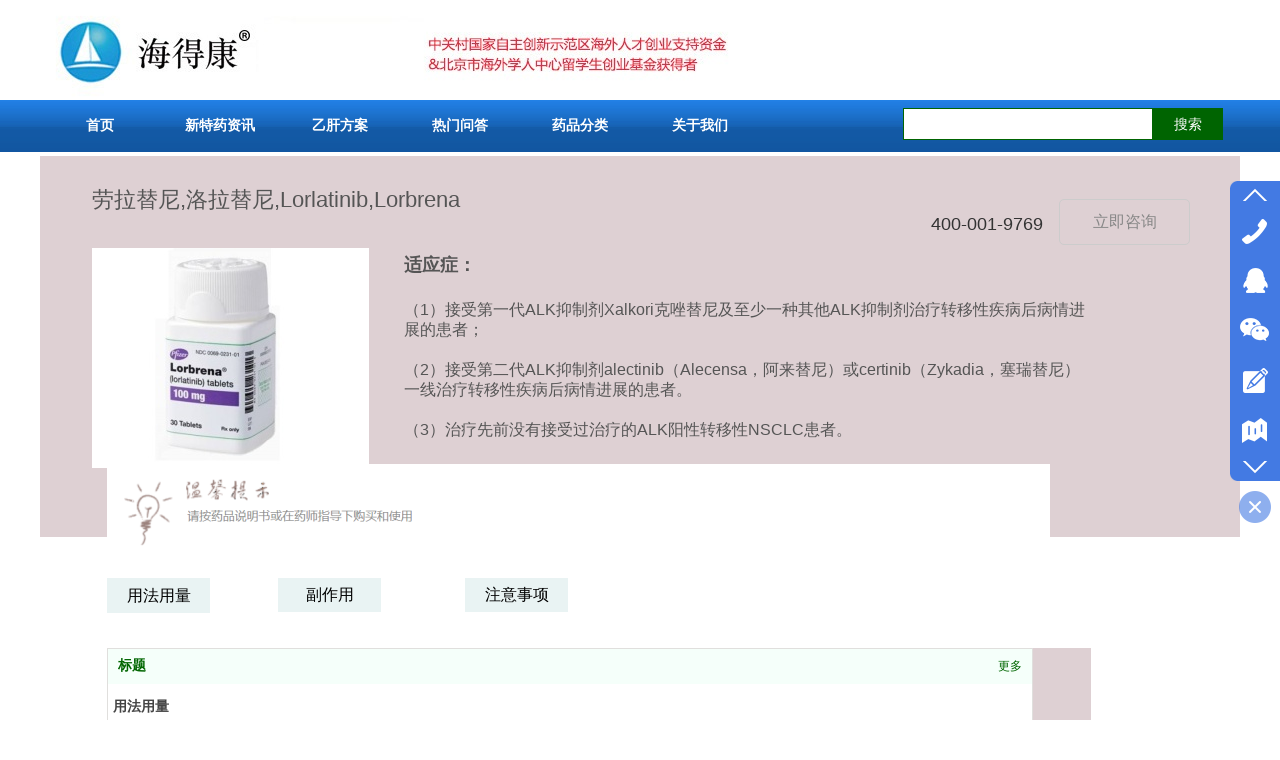

--- FILE ---
content_type: text/html;charset=gbk
request_url: https://www.headkonmed.com/headkonmed/bk_25424575.html
body_size: 57560
content:
<!DOCTYPE html PUBLIC "-//W3C//DTD XHTML 1.0 Transitional//EN" "http://www.w3.org/TR/xhtml1/DTD/xhtml1-transitional.dtd">
<html xmlns="http://www.w3.org/1999/xhtml">
<head>
    <meta http-equiv="x-ua-compatible" content="IE=edge" />
    <meta http-equiv="Content-Type" content="text/html; charset=gbk" />
    <meta name="renderer" content="webkit|ie-comp|ie-stand">
    <meta name="applicable-device" content="pc" />
        <title>劳拉替尼, Lorlatinib, Lorbrena，洛拉替尼说明书，适应症，用法用量，副作用，仿制药，医保报销条件，价格，孟加拉版</title>
    <meta name="keywords" content="劳拉替尼, Lorlatinib, Lorbrena,洛拉替尼,说明书,适应症,用法用量,副作用,仿制药,医保报销条件,价格,孟加拉版" />
    <meta name="description" content="劳拉替尼, Lorlatinib, Lorbrena，洛拉替尼说明书，适应症，用法用量，副作用，仿制药，医保报销条件，价格，孟加拉版" />
    <meta name="author" content="海得康海外新特药" />

    
            
                    <script type="text/javascript" src="https://s.dlssyht.cn/ueditor/ueditor.parse.js?0115"></script>
                        <script type="text/javascript" src="https://s.dlssyht.cn/plugins/public/js/cookies.js"></script>
            <script src="https://s.dlssyht.cn/plugins/public/js/jquery-1.7.1.min.js"></script>
            	<link rel="icon" href="//aimg8.dlszywz.com/user_icon/201609220654261090548.ico" mce_href="//aimg8.dlszywz.com/user_icon/201609220654261090548.ico" type="image/x-icon" />
	<link rel="shortcut icon" href="//aimg8.dlszywz.com/user_icon/201609220654261090548.ico" mce_href="//aimg8.dlszywz.com/user_icon/201609220654261090548.ico" type="image/x-icon" />

    <script>
var _hmt = _hmt || [];
(function() {
  var hm = document.createElement("script");
  hm.src = "https://hm.baidu.com/hm.js?aa7b5b5b18168414b5944ddd57f9af3b";
  var s = document.getElementsByTagName("script")[0]; 
  s.parentNode.insertBefore(hm, s);
})();
</script> 
<script type="text/javascript" src="https://s.dlssyht.cn/Language/Zh-cn/Language.js?0115"></script>            
    </head>
<body    data-chid="25424575" data-operate="0" data-bigclassid="0" data-type="76" data-hyid="0" id="webBody"  data-copyid="0" data-copyuserid="0">

<div class="wrapper wrapper-1200" id="wrapper">
    
<script type="text/javascript">
    var moduleConfig = {};
</script>
<script type="text/javascript" src="https://s.dlssyht.cn/Language/Zh-cn/Language.js?0115"></script>
<script type="text/javascript">
    var ev123_no_edit = '';
    var websiteUserId = '1090548';
    var user_name = 'headkonmed';
    var isTj = '1';
    var websiteUseCopyId = '656';
    var user_level = 3;
    var agent_id = 3982;
    var channel_type = 76;
    var channel_id = 25424575;
    var userSiteWidth = 1200;
    var is_action = false;
    var isParentWindow = false;
    var rowIds = "1019,745,318";
    var MJsData = {};
    var CURRENCY_SIGN = '￥';
    var tncode_div = null;
    var ALIYUN_OSS_DOMAIN = "https://s.dlssyht.cn/";
    var isTjModelSupportSearchBlankPage = "0";

    var GData = {
        SMAlbumIds   : "",
        SMAlbumSysIds: "",
        docSysIds    : "",
        tabAlertStrMs: "",
        allChId     : "25424575",
        wapDomain    : 'www.headkonmed.com',
        defaultLang    : 'chinese_simplified',
        end          : null,
        BAI_DU_MAP_AK : 'KfNSLxuGpyk9BBYHnSqZsYoKxn7MUGxX',
        customerService: null,
        customerServiceIsNew: 0,
        P_TOKEN_ID: '7'
    };
    var $pTranslateLanguageJson = [{"name":"简体中文","alias":"&#31616;&#20307;&#20013;&#25991;","value":"chinese_simplified"},{"name":"繁体中文","alias":"&#32321;&#20307;&#20013;&#25991;","value":"chinese_traditional"},{"name":"西班牙文","alias":"Espa&#241;a","value":"spanish"},{"name":"阿拉伯文","alias":"&#1593;&#1585;&#1576; .","value":"arabic"},{"name":"英文","alias":"English","value":"english"},{"name":"日文","alias":"&#26085;&#26412;","value":"japanese"},{"name":"法文","alias":"Fran&#231;ais","value":"french"},{"name":"俄文","alias":"&#1056;&#1086;&#1089;&#1089;&#1080;&#1103;","value":"russian"},{"name":"韩文","alias":"&#54620;&#44397;","value":"korean"},{"name":"德文","alias":"Deutschland","value":"deutsch"},{"name":"葡萄牙语","alias":"Portugal","value":"portuguese"},{"name":"波斯语","alias":"&#1662;&#1585;&#1587;&#1740;&#1575;","value":"persian"},{"name":"希腊语","alias":"&#917;&#955;&#955;&#940;&#948;&#945;","value":"greek"},{"name":"土耳其语","alias":"T&#252;rk&#231;e","value":"turkish"},{"name":"泰语","alias":"&#3616;&#3634;&#3625;&#3634;&#3652;&#3607;&#3618;","value":"thai"},{"name":"越南语","alias":"Vi&#7879;t Nam","value":"vietnamese"},{"name":"意大利语","alias":"Italia","value":"italian"},{"name":"马来语","alias":"Malay","value":"malay"},{"name":"荷兰语","alias":"Nederland","value":"dutch"},{"name":"瑞典语","alias":"Sverige","value":"swedish"},{"name":"孟加拉语","alias":"&#2476;&#2494;&#2434;&#2482;&#2494;","value":"bengali"},{"name":"乌尔都语","alias":"&#1575;&#1608;&#1585;&#1583;&#1608;","value":"urdu"},{"name":"斯瓦希里语","alias":"Kiswahili","value":"swahili"},{"name":"匈牙利语","alias":"Magyarorsz&#225;g","value":"hungarian"},{"name":"波兰语","alias":"Polska","value":"polish"},{"name":"罗马尼亚语","alias":"Rom&#226;nia","value":"romanian"},{"name":"挪威语","alias":"Norge","value":"norwegian"},{"name":"丹麦语","alias":"Danmark","value":"danish"},{"name":"芬兰语","alias":"Suomi","value":"finnish"},{"name":"捷克语","alias":"&#268;e&#353;tina","value":"czech"},{"name":"斯洛伐克语","alias":"Slovensko","value":"slovak"},{"name":"克罗地亚语","alias":"Hrvatska","value":"croatian"},{"name":"拉脱维亚语","alias":"Latvija","value":"latvian"},{"name":"爱沙尼亚语","alias":"Eesti","value":"estonian"},{"name":"斯洛文尼亚语","alias":"Slovenija","value":"slovene"},{"name":"立陶宛语","alias":"Lietuva","value":"lithuanian"},{"name":"格鲁吉亚语","alias":"&#4310;&#4317;&#4320;&#4308;&#4310;&#4312;&#4304;world. kgm","value":"georgian"},{"name":"阿尔巴尼亚语","alias":"Shqip&#235;ria","value":"albanian"},{"name":"阿姆哈拉语","alias":"&#4768;&#4638;&#4651;","value":"amharic"},{"name":"阿塞拜疆语","alias":"Azerbaijan","value":"azerbaijani"}];

    if(GData.BAI_DU_MAP_AK){
        sessionStorage.setItem('BAI_DU_MAP_AK', GData.BAI_DU_MAP_AK)
    }
    sessionStorage.setItem('WAP_WEB', 0);

    var is_auto_parts_user = '0';
</script>
                    <link rel="stylesheet" href="https://s.dlssyht.cn/js/ev_popup/skin/skin.min.css?0115" />
<script type="text/javascript" src="https://s.dlssyht.cn/js/ev_popup/ev_popup.min.js?0115"></script>
<script type="text/javascript">
  function createLogin(trespass,userid){
      $.popup({
        type : 5,
        cName : "evPopupOpacity",
        head  : {yes:0},
        shade : {yes : 1, bgColor : '#000', opacity : 0.6, animate : {type : 1 , target : 0.6}, close : false},
        area  : {w:790,h:500},
        con   : {
          src : '/dom/alert_login.php?username=headkonmed&trespass='+trespass+'&userid='+userid
        }
      });
  }
</script>
    <script type="text/javascript">
        var websiteHostPreg = /[\w][\w-]*\.(?:com\.cn|net\.cn|org\.cn|tj\.cn|sh\.cn|hn\.cn|com\.au|com\.pg|com\.tw|tw\.cn|com\.sg|com\.mo|co\.uk|co\.nz|co\.ke|fj\.cn|co\.th|co\.cn|jl\.cn|school\.nz|co\.jp|hk\.com|com\.hk|edu\.hk|cn\.com|gd\.cn|hk\.cn|bj\.cn|gx\.cn|bixiaokeji\.cn|com\.my|com|in|im|cm|ca|cn|cx|ch|cl|tw|kr|word|sg|it|itd|co|mo|net|org|gov|auto|poker|blue|green|studio|icu|cc|io|pl|plus|jp|de|biz|info|gold|today|chat|at|company|cool|fund|fans|team|beer|guru|social|run|ae|fit|luxe|video|black|yoga|art|hn|xyz|hk|us|mobi|wang|me|tax|so|top|law|win|vip|ltd|red|ru|nz|love|ac\.cn|gz\.cn|xn--55qw42g|xn--g2xx48c|xn--imr513n|xn--czru2d|xn--otu796d|xn--kput3i|xin|xn--1qqw23a|xn--3ds443g|xn--5tzm5g|city|shop|site|ai|tm|club|fun|online|cyou|space|cloud|world|sale|website|host|show|asia|center|link|gov\.cn|gs\.cn|keyun\.li|name|press|pro|work|tv|fr|kim|group|tech|store|capital|ren|vn|racing|ink|nl|pub|live|my|no|life|zone|one|games|bike|cafe|wiki|design|mba|es|fi|uk|ph|wtf|xn--zfr164b|xn--fiq228c5hs|xn--vhquv|xn--6qq986b3xl|xn--fiqs8s|xn--czr694b|xn--xhq521b|xn--ses554g|xn--hxt814e|xn--55qx5d|xn--io0a7i|xn--rhqv96g|xn--vuq861b|xn--3bst00m)(\/|$)/;
    </script>
    <script type="text/javascript" src="https://s.dlssyht.cn/js/VNew/public.js?0115"></script>
    <script type="text/javascript" src="https://s.dlssyht.cn/plugins/public/js/lightGallery/js/lightgallery-all.min.js?0115"></script>
    <link type="text/css" rel="stylesheet" href="https://s.dlssyht.cn/plugins/public/js/lightGallery/css/lightgallery.min.css?0115" />
    <link type="text/css" rel="stylesheet" href="https://s.dlssyht.cn/plugins/public/js/photoSphereViewer/index.min.css?0115" />

    <link type="text/css" rel="stylesheet" href="https://s.dlssyht.cn/plugins/public/js/imageViewer/viewer.min.css?0115" />
    <script async type="text/javascript" src="https://s.dlssyht.cn/plugins/public/js/imageViewer/viewer.min.js?0115"></script>
        <script type="text/javascript" src="https://s.dlssyht.cn/plugins/public/js/three/index.min.js?0115"></script>

    <script type="text/javascript" src="https://s.dlssyht.cn/plugins/public/js/photoSphereViewer/index.min.js?0115111"></script>
    <script type="text/javascript" src="https://s.dlssyht.cn/js/VNew/tj/jquery.scrollify.min.js?0115"></script>
        <script type="text/javascript" src="https://s.dlssyht.cn/js/VNew/tj/public_fun.js?0115"></script>
<link type="text/css" rel="stylesheet" href="https://s.dlssyht.cn/css/VNew/base.min.css?0115" />
<link type="text/css" rel="stylesheet" href="https://s.dlssyht.cn/css/VNew/animate.min.css?0115" />
<link type="text/css" rel="stylesheet" href="https://s.dlssyht.cn/css/VNew/icon_text/iconfont.min.css?0115" />
<link type="text/css" rel="stylesheet" href="https://s.dlssyht.cn/css/VNew/web_frame.css?0115" />
    <link type="text/css" rel="stylesheet" href="https://s.dlssyht.cn/css/VNew/inner_frame.min.css?0115" />
    <link type="text/css" rel="stylesheet" href="https://s.dlssyht.cn/templates/others40/css/skincolor.css?0115" />
<link type="text/css" rel="stylesheet" href="https://s.dlssyht.cn/templates/others40/css/webskin.css?0115" id="webSkinCss"/>
<link type="text/css" rel="stylesheet" href="https://s.dlssyht.cn/css/VNew/web_style/base_module_style.min.css?0115" />
            <link type="text/css" rel="stylesheet" href="/self_define/TJStyle.php?user_id=1090548&all_ch_id=25424575&channel_id=25424575&mids=&token_id=7&random=1768792509" />
        <script type="text/javascript" src="https://s.dlssyht.cn/plugins/public/js/base64.min.js"></script>
    <script type="text/javascript" src="https://s.dlssyht.cn/plugins/public/js/json2.js"></script>
        <script id="languages_jquery_validationEngine_js" type="text/javascript" charset="gb2312" src="https://s.dlssyht.cn/js/posabsolute-jQuery-Validation-Engine-2c29415/js/languages/jquery.validationEngine-zh_CN.js?0115"></script>
    
                        <script id="chplayer_min_js" type="text/javascript" charset="utf-8" src="https://s.dlssyht.cn/plugins/public/js/chplayer/chplayer.js?0115"></script>
    
    
    <div class="customModuleRow headPublicModuleRow customModuleRowAbsolute "  id="row_745"    data-animated="0" >
        
        
        <div class="customModuleRowInner">
            <div class="CModulePA" style="height:0px;">
                
            </div>
        </div>
    </div>

<link type="text/css" rel="stylesheet" id="sliding_verification_style_css" href="https://s.dlssyht.cn/plugins/public/js/slidingVerification/sliding_verification_style.css?0115" />
<script type="text/javascript" id="sliding_tn_code_js" src="https://s.dlssyht.cn/plugins/public/js/slidingVerification/sliding_tn_code.js?0115"></script>
<script type="text/javascript">
    
        function userUserLoginInfo() {
        return true;
    }
    </script>
<div class="fullSubNavBox" id="fullSubNavBox">
    
</div>
<div class="headFullXY" id="headFullXY">
    <div style="padding-top:1px; margin-bottom: -1px;"></div>
    
    
        <div class="absoluteModuleWrap" id="absolute_module_wrap" data-attr="l:80,h:0,c:0">
        <div class="absoluteModuleInner" id="absolute_module_inner">
            
                                    <div class="absolute-module logo" id="logo"     data-fixed="0" data-fixedx="-1" style="  left:0px;  top:0px;  width:1200px;  height:100px;  " >
            <div class="logo-inner">
                                <a  target="_blank"  href="#">
    <img src="//aimg8.dlszyht.net.cn/ev_user_module_content_tmp/2018_07_03/tmp1530584480_1090548_s.jpg" title="首页" alt="首页"/>
</a>
            </div>
        </div>
                        <div data-tishi="请填写关键词！" data-search-type="0" class="absolute-module search" id="search"      data-fixed="0" data-fixedx="-1" style="  left:861px;  top:106px;  "  >
        <div class="search-inner">
            <form  name="search_tag_form" action="/dom/search.php?username=headkonmed&navtype=doc" method="post" id="search_tag_form" class="search-form">
        <div class="keyWord">
                <input class="input" type="text" id="keyWord" name="keyWord" data-isdefaultsearch="0" data-defaultv="" value="">
            <input type="text" style="display:none"/>
        </div>

        <a class="keyBtn button" href="javascript:;">
            <b class="btxt">&#25628;&#32034;</b>
        </a>
    </form>
	</div>
</div>
        
        
                                    </div>
</div>
        
    
    <div class="header" id="header"  data-fixed="0" data-fixedx="-1"  >
    <div class="headerInner">
        <div class="headerBg"></div>
        <div class="headerConArea">
            <div class="headerCon" style="height:100px;" ></div>
        </div>
    </div>
    </div>
    

    

        <div class="nav-wrap" id="navWrap">
                <div class="webNav" id="web_nav"  data-l="p:4,l:0,t:0,w:1200,wt:0"  style="  left:auto; top:auto;  position:relative;  "  data-fixed="0" data-fixedx="-1"  data-numberflag="1" data-number="9"  data-sublayout="1">
<div class="navInner">
    <div class="nav nav_3" id="nav"  >
        <i class="NLeft"></i>
        <i class="NRight"></i>
        <div class="NMainBg"></div>
        <div class="NCenter">
          <dl class="NMain">
                        <dd  class="NItem NFirst"  data-subid="">
                <table class="NItemTable"><tr><td class="NItemL"></td><td class="NItemM">
                <a title="首页" href="/" ><span>首页</span></a>
                </td><td class="NItemR"></td></tr></table>            </dd>
        	<dd  class="NLine"></dd>
            
                        
                                  <dd class="NItem "  data-subid="">
              
                <table class="NItemTable"><tr>
                    <td class="NItemL"></td>
                    <td class="NItemM"><a href="/headkonmed/vip_doc/17036982_0_0_1.html" target="_blank"  title="新特药资讯">
                        <span>新特药资讯</span>
                    </a></td>
                    <td class="NItemR"></td>
                </tr></table>
                
            </dd>
            <dd class="NLine"></dd>            
                                  <dd class="NItem "  data-subid="">
              
                <table class="NItemTable"><tr>
                    <td class="NItemL"></td>
                    <td class="NItemM"><a href="/headkonmed/vip_doc/16402889_0_0_1.html" target="_blank"  title="乙肝方案">
                        <span>乙肝方案</span>
                    </a></td>
                    <td class="NItemR"></td>
                </tr></table>
                                <div class="NSub">
                    <div class="NSubT"></div>
                    <div class="NSubC">
                                                    <p><a target="_blank" href="/headkonmed/vip_doc/16402890_0_0_1.html" >
                                丙肝方案
                            </a></p>
                                            </div>
                    <div class="NSubB"></div>
                </div>
                
            </dd>
            <dd class="NLine"></dd>            
                                  <dd class="NItem "  data-subid="">
              
                <table class="NItemTable"><tr>
                    <td class="NItemL"></td>
                    <td class="NItemM"><a href="/headkonmed/bk_27864251.html"  title="热门问答">
                        <span>热门问答</span>
                    </a></td>
                    <td class="NItemR"></td>
                </tr></table>
                
            </dd>
            <dd class="NLine"></dd>            
                                  <dd class="NItem "  data-subid="">
              
                <table class="NItemTable"><tr>
                    <td class="NItemL"></td>
                    <td class="NItemM"><a href="/headkonmed/products/12963277_0_0_1.html" target="_blank"  title="药品分类">
                        <span>药品分类</span>
                    </a></td>
                    <td class="NItemR"></td>
                </tr></table>
                
            </dd>
            <dd class="NLine"></dd>            
                                  <dd class="NItem "  data-subid="">
              
                <table class="NItemTable"><tr>
                    <td class="NItemL"></td>
                    <td class="NItemM"><a href="/headkonmed/item_12963276_0.html"  title="关于我们">
                        <span>关于我们</span>
                    </a></td>
                    <td class="NItemR"></td>
                </tr></table>
                
            </dd>
                                    
                    </dl>
      </div>
    </div>
</div>
</div>
            </div>
    
    
        </div>

<div class="mainContainer q " id="main_container">


                
    <div class="addContainer q" id="add_container" data-attr="h:0">
        
                

                                                                    <div class="customModuleRow customModuleRowAbsolute "  id="row_1019"    data-animated="0" >
        
        
        <div class="customModuleRowInner">
            <div class="CModulePA" style="height:1536px;">
                    <div class="ev-module-edit ev-container ev-box-container"  id="evMo_LoywP5"     data-big="10" data-small="1" data-threetype="1" style="width:1200px; height:381px; left:0px; top:4px; z-index:1;">
        <div class="ev-module-edit-box "  id="Mo_LoywP5" >
            <div class="ev-container-wap">
                <div class="ev-container-bg"></div>
                    <div  id="evMo_fRFs95" class="ev-module-edit"     data-big="1" data-small="2" data-threetype="0" style="width:625px; height:56px; left:52px; top:30px; z-index:1;">
        <div class="ev-module-text ev-module-edit-box"  id="Mo_fRFs95">
           <h2 class="ev-text-title-2"><span style="font-size:22px;"><p><span style="font-size:22px;">劳拉替尼,洛拉替尼,Lorlatinib,Lorbrena</span></p><p><br></p></span></h2>
        </div>
    </div>    <div  id="evMo_hQrE7v" class="ev-module-edit"     data-big="1" data-small="8" data-threetype="0" style="width:685px; height:206px; left:364px; top:98px; z-index:2;">
        <div class="ev-module-text ev-module-edit-box"  id="Mo_hQrE7v">
           <p class="ev-text-article-4"><span style="font-family:微软雅黑;font-size:16px;"></span></p><p class="ev-text-article-4"><span style="font-family: 微软雅黑; font-size: 18px;"><strong>适应症：</strong></span></p><p class="ev-text-article-4"><span style="font-family: 微软雅黑; font-size: 18px;"><strong><br></strong></span></p><p class="ev-text-article-4"><span style="font-size:16px;"> （1）接受第一代ALK抑制剂Xalkori克唑替尼及至少一种其他ALK抑制剂治疗转移性疾病后病情进展的患者；</span></p><p class="ev-text-article-4"><span style="font-size:16px;"><br></span></p><p class="ev-text-article-4"><span style="font-size:16px;"> （2）接受第二代ALK抑制剂alectinib（Alecensa，阿来替尼）或certinib（Zykadia，塞瑞替尼）一线治疗转移性疾病后病情进展的患者。</span></p><p class="ev-text-article-4"><span style="font-size:16px;"><br></span></p><p class="ev-text-article-4"><span style="font-size:16px;"> （3）治疗先前没有接受过治疗的ALK阳性转移性NSCLC患者。</span></p><p class="ev-text-article-4"><br></p><h1 class="ev-text-title-1"><span style="font-size:16px;font-family:微软雅黑;line-height:1.5;"></span></h1>
        </div>
    </div>    <div  id="evMo_eARnEc" class="ev-module-edit"     data-big="2" data-small="1" data-threetype="0" style="width:277px; height:220px; left:52px; top:92px; z-index:3;">
        <div class="ev-module-edit-box "  id="Mo_eARnEc">
            <a href="###" >
                <div class="ev-pic ev-pic-1 int-showTitle-fade int-dom " >
                    <img   src=""     class="default-img lazy-loading"  data-original-src="https://aimg8.dlssyht.cn/u/1090548/module/simplepicbackground/1090548/3137/6272246_1648023438.jpg?x-oss-process=image/resize,m_fixed,w_277,h_220,limit_0"  />
                        <div class="int-add-dom">
        <div class="bgzz" style="opacity:0.3;filter:alpha(opacity=30);"></div>
        <div class="figcaption">
            <div class="show-attr">
                <h3 style="color:rgb(255, 255, 255);font-size:12px;font-weight:400;font-style:normal;text-decoration:none;font-family:微软雅黑;height:35px;line-height:35px;text-align:left;">劳拉替尼-Lorlatinib-Lorbrena-洛拉替尼</h3>
            </div>
        </div>
    </div>
                </div>
            </a>
        </div>
    </div>    <div  id="evMo_vYUlbO" class="ev-module-edit"     data-big="7" data-small="3" data-threetype="1" style="width:131px; height:46px; left:1019px; top:43px; z-index:7;">
        <div class="ev-module-edit-box"  id="Mo_vYUlbO">
            <a href="http://dft.zoosnet.net/LR/Chatpre.aspx?id=DFT67146529&lng=cn"  target="_blank" >
                <div  class="ev-base-button ev-base-button-3-1">
                    <b class="btn-text"  >立即咨询</b>
                    <em class="btn-m"></em>
                </div>
            </a>
        </div>
    </div>    <div  id="evMo_zGWSRK" class="ev-module-edit"     data-big="1" data-small="4" data-threetype="0" style="width:128px; height:35px; left:891px; top:57px; z-index:8;">
        <div class="ev-module-text ev-module-edit-box"  id="Mo_zGWSRK">
           <h4 class="ev-text-title-4"><font color="#333333"><span style="font-size: 18px;">400-001-9769</span></font></h4>
        </div>
    </div>
            </div>
        </div>
    </div>    <div class="ev-module-edit ev-tab-container-one"  data-cur="1" data-trigger="click" id="evMo_p1QJVZ"  data-groupmark="Mbsmzi" data-tabmark="C7a2VD"     data-big="9" data-small="1" data-threetype="1" style="width:103px; height:35px; left:67px; top:426px; z-index:2;">
        <div class="ev-module-edit-box   ev-tab-active "  id="Mo_p1QJVZ">
            <div class="ev-container-wap">
                <a  target="_self"  class="tab-t-href" href="###"></a>
                <b class="tab-t-text">用法用量</b>
                <div class="ev-container-bg"></div>
            </div>
        </div>
    </div>    <div class="ev-module-edit ev-container ev-tab-container-two  ev-tab-active "  data-cur="1" id="evMo_vfgPRS"  data-groupmark="Mbsmzi" data-tabmark="C7a2VD"     data-big="9" data-small="1" data-threetype="2" style="width:984px; height:261px; left:67px; top:496px; z-index:3;">
        <div class="ev-module-edit-box  load-animate" data-animate-name="fadeIn" data-animate-duration="1.00s" data-animate-delay="0.00s" id="Mo_vfgPRS" >
            <div class="ev-container-wap">
                <div class="ev-container-bg"></div>
                    <div   style="width:924px; height:191px; left:0px; top:0px; z-index:1;" class="customModule "    >
        <div style="width:924px;  height:191px;" class="Mo "  id="Mo_1027">
            
                <table class="MoT">
                    <tbody>
                        <tr>
                            <td class="MoTL"></td>
                            <td class="MoTM"></td>
                            <td class="MoTR"></td>
                        </tr>
                    </tbody>
                </table>
            
                <table class="MoHead">
        <tbody>
            <tr>
                <td class="MoHeadL"></td>
                <td valign="top" class="MoHeadM">
                    <table class="MoName">
                        <tbody>
                            <tr>
                                <td valign="top" class="MoNameL"></td>
                                <td valign="top" class="MoNameM">
                                    <strong class="NameTxt">
                                            <a  href="###">
                                                标题
                                            </a>
                                    </strong>
                                </td>
                                <td valign="top" class="MoNameR"></td>
                            </tr>
                        </tbody>
                    </table>
                    <span class="MoMore">
                        <a  href="###">&#26356;&#22810;</a>
                    </span>
                </td>
                <td class="MoHeadR"></td>
            </tr>
        </tbody>
    </table>
                <table class="MoBody">
        <tbody>
            <tr>
                <td class="MoBodyL"></td>
                <td valign="top" class="MoBodyM">
                    <div style="width:924px;  height:191px;" class="MoBodyC">
                            <div class="pic-text-list-module pic-text-list-module-1  "     data-move="0" data-axis="0" data-speed="0" data-type="0" id="prolist_2171541" data-interact="a:0,t:0" >
        <ul class="q ">
            <li>
  <div class="inner">
    
    <div class="pic-attr">
      <h3 class="pic-title">
        <a class=""  >用法用量</a>
      </h3>
      
      <div class="pic-intro"><p>推荐剂量：口服100mg，每日1次</p><p>严重肾损害：口服75mg，每日1次。</p><p>可与或不与食物同服，直到病情恶化或不可接受的毒性反应。</p><p>整片吞服，不可咀嚼、压碎或切开药品。如药品有破损、裂缝或其他不完整，请勿服用。</p></div>
      
    </div>
  </div>
</li>
        </ul>
    </div>
    
                    </div>
                </td>
                <td class="MoBodyR"></td>
            </tr>
        </tbody>
    </table>
            
                <table class="MoB">
                    <tbody>
                        <tr>
                            <td class="MoBL"></td>
                            <td class="MoBM"></td>
                            <td class="MoBR"></td>
                        </tr>
                    </tbody>
                </table>
            
        </div>
    </div>
            </div>
        </div>
    </div>    <div class="ev-module-edit ev-tab-container-one"  data-cur="0" data-trigger="click" id="evMo_hv0YeQ"  data-groupmark="Mbsmzi" data-tabmark="IQdU"     data-big="9" data-small="1" data-threetype="1" style="width:103px; height:34px; left:238px; top:426px; z-index:4;">
        <div class="ev-module-edit-box  "  id="Mo_hv0YeQ">
            <div class="ev-container-wap">
                <a  target="_self"  class="tab-t-href" href="###"></a>
                <b class="tab-t-text">副作用</b>
                <div class="ev-container-bg"></div>
            </div>
        </div>
    </div>    <div class="ev-module-edit ev-container ev-tab-container-two "  data-cur="0" id="evMo_eNo1pO"  data-groupmark="Mbsmzi" data-tabmark="IQdU"     data-big="9" data-small="1" data-threetype="2" style="width:1004px; height:190px; left:67px; top:493px; z-index:5;">
        <div class="ev-module-edit-box  load-animate" data-animate-name="fadeIn" data-animate-duration="1.00s" data-animate-delay="0.00s" id="Mo_eNo1pO" >
            <div class="ev-container-wap">
                <div class="ev-container-bg"></div>
                    <div   style="width:959px; height:187px; left:7px; top:0px; z-index:1;" class="customModule "    >
        <div style="width:959px;  height:187px;" class="Mo "  id="Mo_1026">
            
                <table class="MoT">
                    <tbody>
                        <tr>
                            <td class="MoTL"></td>
                            <td class="MoTM"></td>
                            <td class="MoTR"></td>
                        </tr>
                    </tbody>
                </table>
            
                <table class="MoHead">
        <tbody>
            <tr>
                <td class="MoHeadL"></td>
                <td valign="top" class="MoHeadM">
                    <table class="MoName">
                        <tbody>
                            <tr>
                                <td valign="top" class="MoNameL"></td>
                                <td valign="top" class="MoNameM">
                                    <strong class="NameTxt">
                                            <a  href="###">
                                                标题
                                            </a>
                                    </strong>
                                </td>
                                <td valign="top" class="MoNameR"></td>
                            </tr>
                        </tbody>
                    </table>
                    <span class="MoMore">
                        <a  href="###">&#26356;&#22810;</a>
                    </span>
                </td>
                <td class="MoHeadR"></td>
            </tr>
        </tbody>
    </table>
                <table class="MoBody">
        <tbody>
            <tr>
                <td class="MoBodyL"></td>
                <td valign="top" class="MoBodyM">
                    <div style="width:959px;  height:187px;" class="MoBodyC">
                            <div class="pic-text-list-module pic-text-list-module-1  "     data-move="0" data-axis="0" data-speed="0" data-type="0" id="prolist_2171540" data-interact="a:0,t:0" >
        <ul class="q ">
            <li>
  <div class="inner">
    
    <div class="pic-attr">
      <h3 class="pic-title">
        <a class=""  >常见副作用及实验室异常</a>
      </h3>
      
      <div class="pic-intro"><p>水肿、周围神经病变、体重增加、认知功能影响、疲劳、呼吸困难、关节痛、腹泻、情绪影响、高胆固醇血症、高甘油三酯血症和咳嗽。</p></div>
      
    </div>
  </div>
</li>
        </ul>
    </div>
    
                    </div>
                </td>
                <td class="MoBodyR"></td>
            </tr>
        </tbody>
    </table>
            
                <table class="MoB">
                    <tbody>
                        <tr>
                            <td class="MoBL"></td>
                            <td class="MoBM"></td>
                            <td class="MoBR"></td>
                        </tr>
                    </tbody>
                </table>
            
        </div>
    </div>
            </div>
        </div>
    </div>    <div class="ev-module-edit ev-container ev-box-container"  id="evMo_wd1Zh8"     data-big="10" data-small="1" data-threetype="1" style="width:1024px; height:543px; left:67px; top:756px; z-index:6;">
        <div class="ev-module-edit-box "  id="Mo_wd1Zh8" >
            <div class="ev-container-wap">
                <div class="ev-container-bg"></div>
                    <div   style="width:950px; height:421px; left:29px; top:178px; z-index:5;" class="customModule "    >
        <div style="width:950px;  height:421px;" class="Mo "  id="Mo_1025">
            
                <table class="MoT">
                    <tbody>
                        <tr>
                            <td class="MoTL"></td>
                            <td class="MoTM"></td>
                            <td class="MoTR"></td>
                        </tr>
                    </tbody>
                </table>
            
                <table class="MoHead">
        <tbody>
            <tr>
                <td class="MoHeadL"></td>
                <td valign="top" class="MoHeadM">
                    <table class="MoName">
                        <tbody>
                            <tr>
                                <td valign="top" class="MoNameL"></td>
                                <td valign="top" class="MoNameM">
                                    <strong class="NameTxt">
                                            <a  href="###">
                                                洛拉替尼
                                            </a>
                                    </strong>
                                </td>
                                <td valign="top" class="MoNameR"></td>
                            </tr>
                        </tbody>
                    </table>
                    <span class="MoMore">
                        <a  href="###">&#26356;&#22810;</a>
                    </span>
                </td>
                <td class="MoHeadR"></td>
            </tr>
        </tbody>
    </table>
                <table class="MoBody">
        <tbody>
            <tr>
                <td class="MoBodyL"></td>
                <td valign="top" class="MoBodyM">
                    <div style="width:950px;  height:421px;" class="MoBodyC">
                        
                    </div>
                </td>
                <td class="MoBodyR"></td>
            </tr>
        </tbody>
    </table>
            
                <table class="MoB">
                    <tbody>
                        <tr>
                            <td class="MoBL"></td>
                            <td class="MoBM"></td>
                            <td class="MoBR"></td>
                        </tr>
                    </tbody>
                </table>
            
        </div>
    </div>    <div  id="evMo_0L1alH" class="ev-module-edit"     data-big="2" data-small="1" data-threetype="0" style="width:160px; height:150px; left:30px; top:11px; z-index:1;">
        <div class="ev-module-edit-box "  id="Mo_0L1alH">
            <a href="###" >
                <div class="ev-pic ev-pic-1 " >
                    <img   src=""     class="default-img lazy-loading"  data-original-src="https://aimg8.dlssyht.cn/u/1090548/module/simplepicbackground/1090548/3137/6272543_1648106177.jpg?x-oss-process=image/resize,m_fixed,w_160,h_150,limit_0"  />
                    
                </div>
            </a>
        </div>
    </div>    <div  id="evMo_6reldQ" class="ev-module-edit"     data-big="1" data-small="3" data-threetype="0" style="width:515px; height:45px; left:238px; top:40px; z-index:2;">
        <div class="ev-module-text ev-module-edit-box"  id="Mo_6reldQ">
           <h3 class="ev-text-title-3"><span style="font-size:16px;color:#333333;">洛拉替尼医保报销条件</span></h3>
        </div>
    </div>    <div  id="evMo_0FBcL" class="ev-module-edit"     data-big="1" data-small="7" data-threetype="0" style="width:731px; height:75px; left:238px; top:77px; z-index:3;">
        <div class="ev-module-text ev-module-edit-box"  id="Mo_0FBcL">
           <p class="ev-text-article-3"><span style="font-size:14px;line-height:1.8;color:#888888;"></span></p><p class="ev-text-article-3"><font face="微软雅黑">未纳入医保</font></p><p class="ev-text-article-3"><br></p><p class="ev-text-article-3"><br></p>
        </div>
    </div>    <div  id="evMo_uNS8jI" class="ev-module-edit"     data-big="3" data-small="2" data-threetype="0" style="width:525px; height:14px; left:30px; top:166px; z-index:4;">
        <div class="ev-module-edit-box"  id="Mo_uNS8jI">
            <a href="###" >
                <hr class="ev-line ev-line-2" />
            </a>
        </div>
    </div>
            </div>
        </div>
    </div>    <div class="ev-module-edit ev-tab-container-one"  data-cur="0" data-trigger="click" id="evMo_j2MW1"  data-groupmark="Mbsmzi" data-tabmark="j2MW1"     data-big="9" data-small="1" data-threetype="1" style="width:103px; height:34px; left:425px; top:426px; z-index:8;">
        <div class="ev-module-edit-box  "  id="Mo_j2MW1">
            <div class="ev-container-wap">
                <a  target="_self"  class="tab-t-href" href="###"></a>
                <b class="tab-t-text">注意事项</b>
                <div class="ev-container-bg"></div>
            </div>
        </div>
    </div>    <div class="ev-module-edit ev-container ev-tab-container-two "  data-cur="0" id="evMo_umj3v"  data-groupmark="Mbsmzi" data-tabmark="j2MW1"     data-big="9" data-small="1" data-threetype="2" style="width:1005px; height:318px; left:67px; top:493px; z-index:9;">
        <div class="ev-module-edit-box  load-animate" data-animate-name="fadeIn" data-animate-duration="1.00s" data-animate-delay="0.00s" id="Mo_umj3v" >
            <div class="ev-container-wap">
                <div class="ev-container-bg"></div>
                    <div   style="width:959px; height:305px; left:8px; top:1px; z-index:1;" class="customModule "    >
        <div style="width:959px;  height:305px;" class="Mo "  id="Mo_1128">
            
                <table class="MoT">
                    <tbody>
                        <tr>
                            <td class="MoTL"></td>
                            <td class="MoTM"></td>
                            <td class="MoTR"></td>
                        </tr>
                    </tbody>
                </table>
            
                <table class="MoHead">
        <tbody>
            <tr>
                <td class="MoHeadL"></td>
                <td valign="top" class="MoHeadM">
                    <table class="MoName">
                        <tbody>
                            <tr>
                                <td valign="top" class="MoNameL"></td>
                                <td valign="top" class="MoNameM">
                                    <strong class="NameTxt">
                                            <a  href="###">
                                                标题
                                            </a>
                                    </strong>
                                </td>
                                <td valign="top" class="MoNameR"></td>
                            </tr>
                        </tbody>
                    </table>
                    <span class="MoMore">
                        <a  href="###">&#26356;&#22810;</a>
                    </span>
                </td>
                <td class="MoHeadR"></td>
            </tr>
        </tbody>
    </table>
                <table class="MoBody">
        <tbody>
            <tr>
                <td class="MoBodyL"></td>
                <td valign="top" class="MoBodyM">
                    <div style="width:959px;  height:305px;" class="MoBodyC">
                            <div class="pic-text-list-module pic-text-list-module-1  "     data-move="0" data-axis="0" data-speed="0" data-type="0" id="prolist_2172337" data-interact="a:0,t:0" >
        <ul class="q ">
            <li>
  <div class="inner">
    
    <div class="pic-attr">
      <h3 class="pic-title">
        <a class=""  >洛拉替尼与强效CYP3A 诱导剂同用有严重肝毒性</a>
      </h3>
      
      <div class="pic-intro"><p>劳拉替尼和大剂量利福平（一种强效&nbsp;CYP3A&nbsp;诱导剂）同用时发生严重肝毒性：83%患者发生&nbsp;ALT&nbsp;或&nbsp;AST&nbsp;&nbsp;3&nbsp;级或&nbsp;4&nbsp;级升高，8%&nbsp;发生&nbsp;2&nbsp;级升高。ALT&nbsp;或&nbsp;AST&nbsp;升高发生在同时给药的&nbsp;3&nbsp;天内，并在中位数&nbsp;15&nbsp;天（范围：7-34&nbsp;天）后恢复到正常范围内。</p><p>禁止与强效CYP3A&nbsp;诱导剂同时使用。</p><p>避免与中度CYP3A&nbsp;诱导剂同时使用。如果无法避免同时使用，严密监测&nbsp;AST、ALT&nbsp;和胆红素浓度。</p></div>
      
    </div>
  </div>
</li><li>
  <div class="inner">
    
    <div class="pic-attr">
      <h3 class="pic-title">
        <a class=""  >服用洛拉替尼可能出现的中枢神经系统不良反应</a>
      </h3>
      
      <div class="pic-intro"><p>　　包括癫痫发作、幻觉和认知功能改变（包括记忆障碍、认知障碍和健忘症）、情绪（包括自杀意念/自杀、易怒、焦虑、抑郁和不稳定情绪）、言语，精神状态和睡眠报告。出现症状的中位时间为&nbsp;1.2&nbsp;个月。这些副作用通常是轻微的和间歇性的，调整剂量后得到改善或消退。</p></div>
      
    </div>
  </div>
</li><li>
  <div class="inner">
    
    <div class="pic-attr">
      <h3 class="pic-title">
        <a class=""  >高脂血症</a>
      </h3>
      
      <div class="pic-intro"><p>劳拉替尼治疗的患者中有≥90%&nbsp;发生高胆固醇血症或高甘油三酯血症；发病的中位时间为&nbsp;15&nbsp;天。</p></div>
      
    </div>
  </div>
</li>
        </ul>
    </div>
    
                    </div>
                </td>
                <td class="MoBodyR"></td>
            </tr>
        </tbody>
    </table>
            
                <table class="MoB">
                    <tbody>
                        <tr>
                            <td class="MoBL"></td>
                            <td class="MoBM"></td>
                            <td class="MoBR"></td>
                        </tr>
                    </tbody>
                </table>
            
        </div>
    </div>
            </div>
        </div>
    </div>    <div  id="evMo_60Wl7u" class="ev-module-edit"     data-big="2" data-small="1" data-threetype="0" style="width:943px; height:92px; left:67px; top:312px; z-index:7;">
        <div class="ev-module-edit-box "  id="Mo_60Wl7u">
            
                <div class="ev-pic ev-pic-1 " >
                    <img   src=""     class="default-img lazy-loading"  data-original-src="https://aimg8.dlssyht.cn/u/1090548/module/simplepicbackground/1090548/3134/6266934_1646374281.png?x-oss-process=image/resize,m_fixed,w_943,h_92,limit_0"  />
                    
                </div>
            
        </div>
    </div>
            </div>
        </div>
    </div>
                            
                    
    </div>
</div>

    


                            <div class="footer" id="footer"    >
            <div class="footerConArea">
                <div class="footerCon">
                                            <div class="footerNav" id="footer_nav">
                                                                                                <a  href="/headkonmed/foot_1061236.html">首页</a><em>|</em>                                                                    <a  href="/headkonmed/foot_1054809.html">全部药品</a><em>|</em>                                                                    <a  href="/headkonmed/foot_1054813.html">药品资讯</a><em>|</em>                                                                    <a  href="/headkonmed/foot_1353761.html">海外就医</a><em>|</em>                                                                    <a  href="/headkonmed/foot_1054808.html">关于我们</a>                                                                                    </div>
                                        <div class="copyright" id="copyright">
                        <p style="text-align: center;"><span style="font-family: 微软雅黑, &#39;Microsoft YaHei&#39;; line-height: 32px; font-size: 18px; color: rgb(0, 112, 192); background-color: rgb(255, 255, 255);">更多药品详情，请咨询海得康医学顾问：400-001-9763</span></p><p style="text-align: center;">Copyright @ 2015 北京海德康管理咨询有限公司 All rights reserved&nbsp;</p><p style="text-align: center;"><a href="https://beian.miit.gov.cn" target="_blank" title="https://beian.miit.gov.cn">京ICP备15058342号-2</a>　互联网药品信息服务资格证 （京）-非经营性-2016-0106</p><p style="text-align: center;"><span style="text-align: center;">工商执照注册号/统一社会信用代码</span><span style="text-align: center;">&nbsp;110105019927126</span></p><p style="text-align: center;">&nbsp;<br/></p>
                                                    <center id="c2"></center>
                                            </div>
                </div>
            </div>
            <div class="footerBg"></div>
        </div>
    
    <script type="text/javascript">
    $("body").attr('id','webBody');
    wsf.fullRow.countMoPosition();
</script>

                <script language="JavaScript" src="https://s.dlssyht.cn/js/new_online_2016.js?0115"></script>
        <link href="https://s.dlssyht.cn/css/new_online2016/sidebar_style.css" rel="stylesheet" type="text/css" />
        <link href="https://s.dlssyht.cn/css/new_online2016/sidebar_color5/sidebar_color.css" rel="stylesheet" type="text/css" />
        <div id="onService_panel" class="qq_onService_panel">
            <div class="sidebar2_Mo">
                <div class="sidebar2_list">
                    <div class="sidebar2_listT ie_w">
                        <div class="list_c"></div>
                    </div>
                    <div class="sidebar2_listC">
                        <a id="prev_btn" class="prev_btn" href="###">
                            <img src="https://s.dlssyht.cn/images/new_online2016/prev_icon.png">
                        </a>
                        <ul class="function_list">
                                                        <li class="list">
                                <a class="tel_icon" href="###"></a>
                                <div class="lxwm_tel alt_c" style="right: -178px; opacity: 0;">
                                    <div class="sidebar2_listT">
                                        <div class="list_c"></div>
                                    </div>
                                    <div class="lxwm_c alt_bg">
                                        <h2 class="lxwm_tit">&#30005;&#35805;&#30452;&#21628;</h2>
                                        <ul class="lxwm_list clearfix">
                                                                                                                                                <li>400-001-9763</li>                                                                                                                                                                                                                                                                                                                                                                                                                                                </ul>
                                    </div>
                                    <div class="sidebar2_listB">
                                        <div class="list_c"></div>
                                    </div>
                                </div>
                            </li>
                            
                                                            <li class="list">
                                    <a class="qq_icon" href="###"></a>
                                    <div class="lxfs_qq alt_c" style="right: -200px; opacity: 0;">
                                        <div class="sidebar2_listT">
                                            <div class="list_c"></div>
                                        </div>
                                        <div class="lxfs_c alt_bg">
                                            <ul class="lxfs_list clearfix">
                                                                                                                                                                                                            <li><em>新特药顾问 ：</em><a target="_blank" href="https://wpa.qq.com/msgrd?v=3&uin=2952046056&site=qq&menu=yes"></a></li>
                                                                                                                                                                                                </ul>
                                        </div>
                                        <div class="sidebar2_listB">
                                            <div class="list_c"></div>
                                        </div>
                                    </div>
                                </li>
                                                                                        <li class="list">
                                    <a class="wx_icon" href="###"></a>
                                    <div class="wx_scan alt_c" style="right: -200px; opacity: 0;">
                                        <div class="sidebar2_listT">
                                            <div class="list_c"></div>
                                        </div>
                                        <div class="wx_scan_c alt_bg">
                                            <span class="pic">
                                                <img src="https://aimg8.dlssyht.cn/ev_user_system/code/136_136/403/804063_1090548_0.jpg?t=3652">
                                            </span>
                                            <p>咨询医学顾问</p>
                                        </div>
                                        <div class="sidebar2_listB">
                                            <div class="list_c"></div>
                                        </div>
                                    </div>
                                </li>
                                                                                    <li class="list">
                                <a class="edit_icon" href="###"></a>
                                <div class="explain_text alt_c" style="right: -106px; opacity: 0;">
                                    <div class="sidebar2_listT">
                                        <div class="list_c"></div>
                                    </div>
                                    <div class="explain_c alt_bg">
                                        <a href="/self_define/guest_book.php?username=headkonmed">
                                        <em>&#22312;&#32447;&#30041;&#35328;</em></a>
                                    </div>
                                    <div class="sidebar2_listB">
                                        <div class="list_c"></div>
                                    </div>
                                </div>
                            </li>
                            
                                                                                        <li class="list">
                                    <a class="map_icon" href="###"></a>
                                    <div class="explain_text alt_c" style="right: -106px; opacity: 0;">
                                        <div class="sidebar2_listT">
                                            <div class="list_c"></div>
                                        </div>
                                        <div class="explain_c alt_bg">
                                                                                            <a href="/self_define/map.php?username=headkonmed"><em>&#20225;&#19994;&#20301;&#32622;</em></a>
                                                                                    </div>
                                        <div class="sidebar2_listB">
                                            <div class="list_c"></div>
                                        </div>
                                    </div>
                                </li>
                                                    </ul>
                        <a id="next_btn" class="next_btn" href="###">
                            <img src="https://s.dlssyht.cn/images/new_online2016/next_icon.png">
                        </a>
                    </div>
                    <div class="sidebar2_listB ie_w">
                        <div class="list_c"></div>
                    </div>
                </div>
                <div class="sidebar2_state">
                    <a id="state_btn" href="###" class=""></a>
                </div>
            </div>
        </div>
    


    

    
            <a class="backTop_Z" id="backTop" onclick="backTop();" href="javascript:;" title="返回顶部"></a>
    
<script type="text/javascript">
    window.onscroll=function(){
        var winTop_1=document.documentElement.scrollTop;
        var winTop_2=document.body.scrollTop;
        var winTop;
        (winTop_1>winTop_2)?winTop=winTop_1:winTop=winTop_2;
        if(winTop>0){
            $("#backTop").css({'display':'block'});
        }
        if(winTop == 0){
            $("#backTop").css({'display':'none'});
        }
    }
</script>


<script type="text/javascript">
    var ev_log_userid = '1090548';
    var is_edit='';
    var channel_id='25424575';
    var hide_qu_ids=[];
    var hide_qu_ids_seted=[];
    var hide_big_qu_ids=[];
    var is_move=0;
</script>
<script src="https://s.dlssyht.cn/plugins/public/js/md5.js"></script>
<script src="https://s.dlssyht.cn/js/site_stats.js?0115" id="SiteStats" data-val="0"></script>


        
	                                                        <script type="text/javascript" src="https://s.dlssyht.cn/js/VNew/pc/self_edit_public.js?0115"></script>
                                <script type="text/javascript" src="https://s.dlssyht.cn/include/self_edit_set.js?0115"></script>
                                    	        	    	        <!---第三方客服-->
    	    		<script language="javascript" src="https://dft.zoosnet.net/JS/LsJS.aspx?siteid=DFT67146529&float=1&lng=cn"></script>

            <script language="javascript">

	$(function() {
				$("a[href$='#_blank']").attr('target','_blank');
				//$("a[href^='http://']").attr('target','_blank');
		$("a[href$='#_blank']").each(function(){
			var tmp_url=$(this).attr('href').slice(0,-7);
			$(this).attr('href',tmp_url);
		});
		$(".Container_edit").attr('target','_top');

		$(".editor_content_air").find('img').each(function(){
			var that = $(this),
					thatp = that.parents(".editor_content_air").parent();
			if(that.width() > thatp.width()){
				that.wrap('<div style="width:100%; overflow-y:auto;"></div>');
			}
		});

	});
</script>


  <script>
      (function(){
          var bp = document.createElement('script');
          var curProtocol = window.location.protocol.split(':')[0];
          if (curProtocol === 'https') {
              bp.src = 'https://zz.bdstatic.com/linksubmit/push.js';
          }
          else {
              bp.src = 'http://push.zhanzhang.baidu.com/push.js';
          }
          var s = document.getElementsByTagName("script")[0];
          s.parentNode.insertBefore(bp, s);
      })();
  </script>


    
    
    <script type="text/javascript">
        $(function() {
            $("body").on("click", ".fieldTypeUploadFile", function() {
                var id = $(this).data("id");
                if (!id) {
                    return false;
                }

                $.popup({
                            type: 5,
                            head: {"text": $(this).data("name")},
                            area: {w: 600, h: 400},
                            con : {
                                src: "/dom/FormFile.php?username=headkonmed&field_id="+ id
                            }
                        });
            });
        });

        function updateFormFieldUploadfile(fieldId, filePath) {
            jQuery("#field_"+ fieldId).validationEngine('hide')
            $("#field_"+ fieldId).css("background-image", "none");
            $("#field_"+ fieldId).val(filePath);
        }
    </script>

    
    
    <img id="pcCountImg" alt="seo" style="width: 0;height: 0; position: absolute;left:-1000px;top: -1000px">
    <img id="countTimeImg" alt="seo" style="width: 0;height: 0; position: absolute;left:-1000px;top: -1000px">
    <script type="text/javascript">
        $(function(){
            $('#pcCountImg').attr('src',"/images/stat.png?username=headkonmed&client=pc&url="+encodeURI(window.location.href)+"&t=1768792509&new=1&userid=1090548&uv_id=d69206a90fb9bfa91780a55b716b7b83&session_id=mr047vtp4aerdbb8320v3irlk1&search_engine_referer=&title="+encodeURI($("title").text()));
            // 访问时长统计1
            setInterval(function(){
                $('#countTimeImg').attr('src', "/images/count_time.png?t="+Math.random()+"&new=1");
            },60000);
        });
    </script>



</div>




<script type="text/javascript">
    $(function(){
        if($('#select2').length){
            var mobile_class = $('#mobile').attr('class');
            $('#select2').change(function(){
                var val =$(this).val();
                if(val != '+86'){
                    $('#mobile').attr('class','text-input validate[required]');
                }else{
                    $('#mobile').attr('class',mobile_class);
                }
            })
        }
        var vs = $(".video-js").attr("style");
        setTimeout(function(){
            $(".video-js").attr("style",$(".video-js").attr("style")+vs);
        },1000)
    })
</script>
</body>

    <script type="text/javascript">
        uParse('.editor_content_air', {
            rootPath: '/ueditor/'
        })
    </script>

</html>

--- FILE ---
content_type: text/html;charset=gbk
request_url: https://www.headkonmed.com/Public/UserOperate.php
body_size: 403
content:
{"ip":"349","pv":"446"}

--- FILE ---
content_type: text/css
request_url: https://s.dlssyht.cn/templates/others40/css/webskin.css?0115
body_size: 5347
content:
@charset "gb2312";
/* CSS Document */
body{background-color:#fff;/* background-color:#0FF; background-image:url(images/bg.png);  */color:#555;}
a{color:#444;}
a:hover{color:#016600;}
/**头部导航条**/
.topArea{}
  .topBg{background-color:#1F1F1F;}
  .topBar{color:#FFF;}
  .topBar a{color:#FFF;}
.search .keyWord{background-color:#FFF; border-color:#006401; }
.search .button{background-color:#006401; border-color:#006401; color:#FFF;}
/*焦点图*/
.bannerArea .banner-nav-1 .cur,.bannerArea .banner-nav-2 .cur{background-color:#033903;}
.bannerArea .banner-nav-3 .cur{border-color:#033903;}
/*--导航样式--*/
.NMainBg{background-color:#006401;}
  .NItemTable{}
	.NItemM a{color:#FFF;}
  .NItemH .NItemM{background-color:#279B27;}
	.NItemH .NItemM a{color:#FFF;}
  .NItemCur .NItemM{background-color:#228B22;}
	.NItemCur .NItemM a{color:#FFF;}
.NSub{background-color:#006401;}
  .NSub p{}
  .NSub a{color:#FFF;}
  .NSub a:hover{color:#FFF; background-color:#228B22;}
/**nav_1001 导航样式**/
.nav_1001 .NMainBg,.nav_1001 .NItemH .NItemM,.nav_1001 .NItemCur .NItemM{background-image:url(images/nav/nav_1001/nav_bg.png);}
	.nav_1001 .NItemM a{color:#FFF;}
  .nav_1001 .NItemH .NItemM a,.nav_1001 .NItemCur .NItemM a{color:#EEE;}
  .nav_1001 .NSub{background-color:#006401;}
	  .nav_1001 .NSub a{color:#FFF;}
	  .nav_1001 .NSub a:hover{color:#FFF; background-color:#228B22;}
/**nav_1002 导航样式**/
.nav_1002 .NMainBg,.nav_1002 .NItemH .NItemL,.nav_1002 .NItemH .NItemM,.nav_1002 .NItemH .NItemR,.nav_1002 .NItemCur .NItemL,.nav_1002 .NItemCur .NItemM,.nav_1002 .NItemCur .NItemR{background-image:url(images/nav/nav_1002/nav_bg.png);}
	.nav_1002 .NItemM a{color:#FFF;}
  .nav_1002 .NItemH .NItemM a{color:#EEE;}
  .nav_1002 .NItemCur .NItemM a{color:#FFF;}
  .nav_1002 .NSub{background-color:#006401;}
	  .nav_1002 .NSub a{color:#FFF;}
	  .nav_1002 .NSub a:hover{color:#FFF; background-color:#228B22;}
/**nav_1003 导航样式**/
.nav_1003 .NMainBg{background-image:url(images/nav/nav_1003/nav_bg.png);}
	.nav_1003 .NItemM a{color:#FFF;}
  .nav_1003 .NItemH .NItemM{background-color:#FFF;}
  .nav_1003 .NItemCur .NItemM{background-color:#006401;}
  .nav_1003 .NItemH .NItemM a,.nav_1003 .NItemCur .NItemM a{color:#006401;}
  .nav_1003 .NItemCur .NItemM a{color:#FFF;}
  .nav_1003 .NSub{background-color:#FFF;}
	  .nav_1003 .NSub a{color:#006401;}
	  .nav_1003 .NSub a:hover{color:#FFF; background-color:#228B22;}
/**nav_1004 导航样式**/
.nav_1004 .NLeft,.nav_1004 .NRight,.nav_1004 .NMainBg,.nav_1004 .NItemH .NItemM,.nav_1004 .NItemCur .NItemM{background-image:url(images/nav/nav_1004/nav_bg.png);}
	.nav_1004 .NItemM a{color:#FFF;}
	.nav_1004 .NItemH .NItemM a,.nav_1004 .NItemCur .NItemM a{color:#FFF;}
	.nav_1004 .NItemCur .NItemM a{color:#FFF;}
  .nav_1004 .NSub{background-color:#FFF; top:54px;}
	.nav_1004 .NSub a{color:#006401;}
	.nav_1004 .NSub a:hover{color:#FFF; background-color:#228B22;}
/**nav_1005 导航样式**/
.nav_1005 .NLeft,.nav_1005 .NRight,.nav_1005 .NMainBg,.nav_1005 .NItemH .NItemM,.nav_1005 .NItemCur .NItemM{background-image:url(images/nav/nav_1005/nav_bg.png);}
	.nav_1005 .NItemM a{color:#FFF;}
	.nav_1005 .NItemH .NItemM a,.nav_1005 .NItemCur .NItemM a{color:#FFF;}
  .nav_1005 .NSub{background-color:#006401;}
	.nav_1005 .NSub a{color:#FFF;}
	.nav_1005 .NSub a:hover{color:#FFF; background-color:#228B22;}
/**nav_1006 导航样式**/
.nav_1006 .NMainBg,.nav_1006 .NLine,.nav_1006 .NItemH .NItemM,.nav_1006 .NItemCur .NItemM{background-image:url(images/nav/nav_1006/nav_bg.png);}
	.nav_1006 .NItemM a{color:#FFF;}
  .nav_1006 .NItemH .NItemM a,.nav_1006 .NItemCur .NItemM a{color:#EEE;}
  .nav_1006 .NSubC{background-color:#006401;}
	.nav_1006 .NSub a{color:#FFF;}
	.nav_1006 .NSub a:hover{color:#FFF; background-color:#228B22;}
/**nav_1007 导航样式**/
.nav_1007 .NMainBg,.nav_1007 .NItemH .NItemR,.nav_1007 .NItemCur .NItemR,.nav_1007 .NItemH .NItemM,.nav_1007 .NItemCur .NItemM{background-image:url(images/nav/nav_1007/nav_bg.png);}
  .nav_1007 .NItemM a{color:#FFF;}
  .nav_1007 .NItemH .NItemM a,.nav_1007 .NItemCur .NItemM a{color:#FFF;}
  .nav_1007 .NSubC{background-color:#006401;}
	.nav_1007 .NSub a{color:#FFF;}
	.nav_1007 .NSub a:hover{color:#FFF; background-color:#228B22;}
/**nav_1008 导航样式**/
.nav_1008 .NMainBg,.nav_1008 .NItemH .NItemR,.nav_1008 .NItemCur .NItemR,.nav_1008 .NItemH .NItemL,.nav_1008 .NItemCur .NItemL,.nav_1008 .NItemH .NItemM,.nav_1008 .NItemCur .NItemM{background-image:url(images/nav/nav_1008/nav_bg.png);}
	.nav_1008 .NItemM a{color:#FFF;}
  .nav_1008 .NItemH .NItemM a,.nav_1008 .NItemCur .NItemM a{color:#FFF;}
  .nav_1008 .NSubC{background-color:#006401;}
	.nav_1008 .NSub a{color:#FFF;}
	.nav_1008 .NSub a:hover{color:#FFF; background-color:#228B22;}
/**nav_1009 导航样式**/
.nav_1009 .NMainBg,.nav_1009 .NItemH .NItemR,.nav_1009 .NItemCur .NItemR,.nav_1009 .NItemH .NItemL,.nav_1009 .NItemCur .NItemL,.nav_1009 .NItemH .NItemM,.nav_1009 .NItemCur .NItemM{background-image:url(images/nav/nav_1009/nav_bg.png);}
	.nav_1009 .NItemM a{color:#2A2A2A;}
  .nav_1009 .NItemH .NItemM a,.nav_1009 .NItemCur .NItemM a{color:#FFF;}
  .nav_1009 .NSubC{background-color:#FFF;}
	.nav_1009 .NSub a{color:#2A2A2A;}
	.nav_1009 .NSub a:hover{color:#FFF; background-color:#228B22;}
/**nav_1010 导航样式**/
.nav_1010 .NLeft,.nav_1010 .NRight,.nav_1010 .NMainBg,.nav_1010 .NLine,.nav_1010 .NItemH .NItemM,.nav_1010 .NItemCur .NItemM{background-image:url(images/nav/nav_1010/nav_bg.png);}
	.nav_1010 .NItemM a{color:#222222;}
	.nav_1010 .NItemH .NItemM a,.nav_1010 .NItemCur .NItemM a{color:#FFF;}
	.nav_1010 .NItemCur .NItemM a{color:#FFF;}
  .nav_1010 .NSub{background-color:#FFF;}
	.nav_1010 .NSub a{color:#222;}
	.nav_1010 .NSub a:hover{color:#FFF; background-color:#228B22;}
/**nav_1011 导航样式**/
.nav_1011 .NMainBg,.nav_1011 .NLine,.nav_1011 .NItemH .NItemM,.nav_1011 .NItemCur .NItemM{background-image:url(images/nav/nav_1011/nav_bg.png);}
	.nav_1011 .NItemM a{color:#222;}
  .nav_1011 .NItemH .NItemM a,.nav_1011 .NItemCur .NItemM a{color:#006401;}
  .nav_1011 .NSubC{background-color:#FFF;}
	.nav_1011 .NSub a{color:#222;}
	.nav_1011 .NSub a:hover{color:#FFF; background-color:#228B22;}
/**nav_1012 导航样式**/
.nav_1012 .NLeft,.nav_1012 .NRight,.nav_1012 .NMainBg,.nav_1012 .NItemH .NItemR,.nav_1012 .NItemCur .NItemR,.nav_1012 .NItemH .NItemL,.nav_1012 .NItemCur .NItemL,.nav_1012 .NItemH .NItemM,.nav_1012 .NItemCur .NItemM{background-image:url(images/nav/nav_1012/nav_bg.png);}
	.nav_1012 .NItemM a{color:#FFF;}
  .nav_1012 .NItemH .NItemM a,.nav_1012 .NItemCur .NItemM a{color:#006401;}
  .nav_1012 .NSubC{background-color:#006401;}
	.nav_1012 .NSub a{color:#FFF;}
	.nav_1012 .NSub a:hover{color:#FFF; background-color:#228B22;}
/*--模块内容部分的样式--*/
.Mo{border-color:#E0DFDD;}
.MoHeadM{background-color:#F5FFFA;}
	.NameTxt,.NameTxt a{ color:#016600;}
	.MoMore,.MoMore a{color:#016600;}
	.MoMore,.MoMore a:hover{color:#016600;}
.MoBodyM{background-color:#FFF;}
  .MoBodyC{color:#555;}
	.MoBodyC a{color:#444;}
	.MoBodyC a:hover{color:#016600;}
/**Mo_1001 模块样式*/
.Mo_1001 .MoHeadM{background-image:url(images/module/Mo_1001/MoHead_Bg.png);}
  .Mo_1001 .NameTxt,.Mo_1001 .NameTxt a{color:#FFF;}
  .Mo_1001 .MoMore a{color:#FFF;}
.Mo_1001 .MoBody{border-color:#006401;}
  .Mo_1001 .MoBodyM{background-color:#FFF;}
/**--Mo_1002 模块样式--**/
.Mo_1002 .MoHeadL,.Mo_1002 .MoHeadM,.Mo_1002 .MoHeadR{background-image:url(images/module/Mo_1002/MoHead_Bg.png);}
  .Mo_1002 .NameTxt,.Mo_1002 .NameTxt a{color:#FFF;}
  .Mo_1002 .MoMore a{color:#FFF;}
.Mo_1002 .MoBody{border-color:#006401;}
  .Mo_1002 .MoBodyM{background-color:#FFF;}
.Mo_1002 .MoBL,.Mo_1002 .MoBM,.Mo_1002 .MoBR{background-image:url(images/module/Mo_1002/MoB_Bg.png);}
/**--Mo_1003 模块样式--**/
.Mo_1003 .MoHeadL,.Mo_1003 .MoHeadM,.Mo_1003 .MoHeadR{background-image:url(images/module/Mo_1003/MoHead_Bg.png);}
  .Mo_1003 .NameTxt,.Mo_1003 .NameTxt a{color:#FFF;}
  .Mo_1003 .MoMore a{color:#FFF;}
.Mo_1003 .MoBody{border-color:#006401;}
  .Mo_1003 .MoBodyM{background-color:#FFF;}
.Mo_1003 .MoBL,.Mo_1003 .MoBM,.Mo_1003 .MoBR{background-image:url(images/module/Mo_1003/MoB_Bg.png);}
/**--Mo_1004 模块样式--**/
.Mo_1004 .MoHeadL,.Mo_1004 .MoHeadM,.Mo_1004 .MoHeadR{background-image:url(images/module/Mo_1004/MoHead_Bg.png);}
  .Mo_1004 .NameTxt,.Mo_1004 .NameTxt a{color:#FFF;}
  .Mo_1004 .MoMore a{color:#FFF;}
  .Mo_1004 .MoBodyM{background-color:#FFF;}
/**--Mo_1005 模块样式--**/
.Mo_1005 .MoHeadM{background-image:url(images/module/Mo_1005/MoHead_Bg.png);background-color:#FFF;}
  .Mo_1005 .NameTxt,.Mo_1005 .NameTxt a{color:#006401;}
  .Mo_1005 .MoMore a{color:#006401;}
  .Mo_1005 .MoBodyM{background-color:#FFF;}
/**Mo_1006 模块样式*/
.Mo_1006 .MoHeadM{background-image:url(images/module/Mo_1006/MoHead_Bg.png);}
  .Mo_1006 .NameTxt,.Mo_1006 .NameTxt a{color:#FFF;}
  .Mo_1006 .MoMore a{color:#FFF;}
.Mo_1006 .MoBody{border-color:#CCC;}
  .Mo_1006 .MoBodyM{background-color:#FFF;}
/**--Mo_1007 模块样式--**/
.Mo_1007 .MoHeadL,.Mo_1007 .MoHeadM,.Mo_1007 .MoHeadR{background-image:url(images/module/Mo_1007/MoHead_Bg.png);}
  .Mo_1007 .NameTxt,.Mo_1007 .NameTxt a{color:#FFF;}
  .Mo_1007 .MoMore a{color:#FFF;}
.Mo_1007 .MoBody{border-color:#CCC;}
  .Mo_1007 .MoBodyM{background-color:#FFF;}
.Mo_1007 .MoBL,.Mo_1007 .MoBM,.Mo_1007 .MoBR{background-image:url(images/module/Mo_1007/MoB_Bg.png);}
/**--Mo_1008 模块样式--**/
.Mo_1008 .MoHeadL,.Mo_1008 .MoHeadM,.Mo_1008 .MoHeadR{background-image:url(images/module/Mo_1008/MoHead_Bg.png);}
  .Mo_1008 .NameTxt,.Mo_1008 .NameTxt a{color:#FFF;}
  .Mo_1008 .MoMore a{color:#FFF;}
.Mo_1008 .MoBody{border-color:#CCC;}
  .Mo_1008 .MoBodyM{background-color:#FFF;}
.Mo_1008 .MoBL,.Mo_1008 .MoBM,.Mo_1008 .MoBR{background-image:url(images/module/Mo_1008/MoB_Bg.png);}
/**--Mo_1009 模块样式--**/
.Mo_1009 .MoHeadL,.Mo_1009 .MoHeadM,.Mo_1009 .MoHeadR{background-image:url(images/module/Mo_1009/MoHead_Bg.png);}
  .Mo_1009 .NameTxt,.Mo_1009 .NameTxt a{color:#FFF;}
  .Mo_1009 .MoMore a{color:#FFF;}
  .Mo_1009 .MoBodyM{background-color:#FFF;}
/**Mo_1010 模块样式*/
.Mo_1010 .MoHeadM{background-color:#006401;}
  .Mo_1010 .NameTxt,.Mo_1010 .NameTxt a{color:#FFF;}
  .Mo_1010 .MoMore a{color:#FFF;}
.Mo_1010 .MoBody{border-color:#CCC;}
  .Mo_1010 .MoBodyM{background-color:#FFF;}
/**--Mo_1011 模块样式--**/
.Mo_1011 .MoHeadL,.Mo_1011 .MoHeadM,.Mo_1011 .MoHeadR{background-image:url(images/module/Mo_1011/MoHead_Bg.png);}
  .Mo_1011 .NameTxt,.Mo_1011 .NameTxt a{color:#FFF;}
  .Mo_1011 .MoMore a{color:#FFF;}
.Mo_1011 .MoBody{border-color:#CCC;}
  .Mo_1011 .MoBodyM{background-color:#FFF;}
.Mo_1011 .MoBL,.Mo_1011 .MoBM,.Mo_1011 .MoBR{background-image:url(images/module/Mo_1011/MoB_Bg.png);}
/**--Mo_1012 模块样式--**/
.Mo_1012 .MoHeadL,.Mo_1012 .MoHeadM,.Mo_1012 .MoHeadR{background-image:url(images/module/Mo_1012/MoHead_Bg.png);}
  .Mo_1012 .NameTxt,.Mo_1012 .NameTxt a{color:#FFF;}
  .Mo_1012 .MoMore a{color:#FFF;}
.Mo_1012 .MoBody{border-color:#CCC;}
  .Mo_1012 .MoBodyM{background-color:#FFF;}
.Mo_1012 .MoBL,.Mo_1012 .MoBM,.Mo_1012 .MoBR{background-image:url(images/module/Mo_1012/MoB_Bg.png);}
/**--Mo_1013 模块样式--**/
.Mo_1013 .MoHeadL,.Mo_1013 .MoHeadM,.Mo_1013 .MoHeadR{background-image:url(images/module/Mo_1013/MoHead_Bg.png);}
	.Mo_1013 .NameTxt,.Mo_1013 .NameTxt a{color:#FFF;}
	.Mo_1013 .MoMore a{color:#FFF;}
  .Mo_1013 .MoBodyM{background-color:#FFF;}
/**Mo_1014 模块样式*/
.Mo_1014 .MoHeadM{background-color: #006401;}
  .Mo_1014 .NameTxt,.Mo_1014 .NameTxt a{color:#FFF;}
  .Mo_1014 .MoMore a{color:#FFF;}
.Mo_1014 .MoBody{border-color:#CCC;}
  .Mo_1014 .MoBodyM{background-color:#FFF;background-image:url(images/module/Mo_1014/MoHead_Bg.png);}
/**Mo_1015 模块样式*/
.Mo_1015{border-color:#CCC;}
.Mo_1015 .MoHeadM{background-image:url(images/module/Mo_1015/MoHead_Bg.png); background-color:#FFF;}
  .Mo_1015 .NameTxt,.Mo_1015 .NameTxt a{color:#006401;}
  .Mo_1015 .MoMore a{color:#006401;}
  .Mo_1015 .MoMore a:hover{color:#016600;}
.Mo_1015 .MoBody{border-color:#006401;}
  .Mo_1015 .MoBodyM{background-color:#FFF;}
/**--Mo_1016 模块样式--**/
.Mo_1016 .MoHeadL,.Mo_1016 .MoHeadM,.Mo_1016 .MoHeadR{background-image:url(images/module/Mo_1016/MoHead_Bg.png);}
  .Mo_1016 .MoNameL,.Mo_1016 .MoNameM,.Mo_1016 .MoNameR{background-image:url(images/module/Mo_1016/MoName_Bg.png);}
  .Mo_1016 .NameTxt,.Mo_1016 .NameTxt a{color:#FFF;}
  .Mo_1016 .MoMore a{color:#006401;}
  .Mo_1016 .MoMore a:hover{color:#016600;}
.Mo_1016 .MoBody{border-color:#CCC;}
  .Mo_1016 .MoBodyM{background-color:#FFF;}
/**--Mo_1017 模块样式--**/
.Mo_1017 .MoHeadL,.Mo_1017 .MoHeadM,.Mo_1017 .MoHeadR{background-image:url(images/module/Mo_1017/MoHead_Bg.png);}
  .Mo_1017 .MoNameL,.Mo_1017 .MoNameM,.Mo_1017 .MoNameR{background-image:url(images/module/Mo_1017/MoName_Bg.png);}
  .Mo_1017 .NameTxt,.Mo_1017 .NameTxt a{color:#FFF;}
  .Mo_1017 .MoMore a{color:#006401;}
  .Mo_1017 .MoMore a:hover{color:#016600;}
.Mo_1017 .MoBody{border-color:#CCC;}
  .Mo_1017 .MoBodyM{background-color:#FFF;}
/**--Mo_1018 模块样式--**/
.Mo_1018 .MoNameL,.Mo_1018 .MoNameM,.Mo_1018 .MoNameR{background-image:url(images/module/Mo_1018/MoName_Bg.png);}
  .Mo_1018 .NameTxt,.Mo_1018 .NameTxt a{color:#FFF;}
  .Mo_1018 .MoMore a{color:#006401;}
    .Mo_1018 .MoMore a:hover{color:#016600;}
.Mo_1018 .MoBody{border-color:#CCC;}
  .Mo_1018 .MoBodyM{background-color:#FFF;}
/**--Mo_1019 模块样式--**/
.Mo_1019 .MoHeadL,.Mo_1019 .MoHeadR,.Mo_1019 .MoBL,.Mo_1019 .MoBR{background-image:url(images/module/Mo_1019/MoHeadBottom_Bg.png);}
  .Mo_1019 .MoNameL,.Mo_1019 .MoNameR{background-image:url(images/module/Mo_1019/MoName_Bg.png);}
  .Mo_1019 .MoHeadM,.Mo_1019 .MoBM{border-color:#CCC; background-color: #FFF;}
  .Mo_1019 .MoNameM{background-color:#006401;}
    .Mo_1019 .NameTxt,.Mo_1019 .NameTxt a{color:#FFF;}
.Mo_1019 .MoBody{border-color:#CCC;}
  .Mo_1019 .MoBodyM{background-color:#FFF;}
/**--Mo_1020 模块样式--**/
.Mo_1020 .MoHeadL,.Mo_1020 .MoHeadR,.Mo_1020 .MoHeadM{background-image:url(images/module/Mo_1020/MoHead_Bg.png);}
.Mo_1020 .MoNameL,.Mo_1020 .MoNameM,.Mo_1020 .MoNameR{background-image:url(images/module/Mo_1020/MoName_Bg.png);}
  .Mo_1020 .NameTxt,.Mo_1020 .NameTxt a{color:#FFF;}
.Mo_1020 .MoBody{border-color:#D5D5D5;}
  .Mo_1020 .MoBodyM{background-color:#FFF;}
.Mo_1020 .MoBL,.Mo_1020 .MoBR{background-image:url(images/module/Mo_1020/MoBottom_Bg.png);}
  .Mo_1020 .MoBM{border-color:#D5D5D5; background-color: #FFF;}
/**--Mo_1021 模块样式--**/
.Mo_1021 .MoHeadL,.Mo_1021 .MoHeadR,.Mo_1021 .MoHeadM{background-image:url(images/module/Mo_1021/MoHead_Bg.png);}
.Mo_1021 .MoNameL,.Mo_1021 .MoNameR{background-image:url(images/module/Mo_1021/MoName_Bg.png);}
.Mo_1021 .MoNameM{background-color: #FFF;}
  .Mo_1021 .NameTxt,.Mo_1021 .NameTxt a{color:#006401;}
  .Mo_1021 .MoMore a{color:#EEE;}
  .Mo_1021 .MoMore a:hover{color:#FFF;}
.Mo_1021 .MoBody{border-color:#CCC;}
  .Mo_1021 .MoBodyM{background-color:#FFF;}
.Mo_1021 .MoBL,.Mo_1021 .MoBR{background-image:url(images/module/Mo_1021/MoBottom_Bg.png);}
  .Mo_1021 .MoBM{border-color:#CCC; background-color: #FFF;}
/**--Mo_1022 模块样式--**/
.Mo_1022 .MoHeadL,.Mo_1022 .MoNameM,.Mo_1022 .MoNameR{background-image:url(images/module/Mo_1022/MoName_Bg.png);}
.Mo_1022 .MoHeadM{border-color: #CCC; background-color:#FFF;}
  .Mo_1022 .NameTxt,.Mo_1022 .NameTxt a{color:#FFF;}
  .Mo_1022 .MoMore a{color:#006401;}
  .Mo_1022 .MoMore a:hover{color:#016600;}
.Mo_1022 .MoBodyL{background-image:url(images/module/Mo_1022/MoBodyL_Bg.png);}
  .Mo_1022 .MoBodyM{background-color:#FFF; border-color:#CCC;}
  .Mo_1022 .MoBM{border-color:#CCC;}
/**--Mo_1023 模块样式--**/
.Mo_1023{border-color:#D5D5D5;}
.Mo_1023 .MoHeadM{background-image:url(images/module/Mo_1023/MoHead_Bg.png);border-color:#D5D5D5;}
  .Mo_1023 .MoNameM{background-color:#006401;}
  .Mo_1023 .MoNameR{background-image:url(images/module/Mo_1023/MoName_Bg.png);}
    .Mo_1023 .NameTxt,.Mo_1023 .NameTxt a{color:#FFF;}
    .Mo_1023 .MoMore a{color:#006401;}
    .Mo_1023 .MoMore a:hover{color:#016600;}
  .Mo_1023 .MoBodyM{background-color:#FFF;}
/**--Mo_1024 模块样式--**/
.Mo_1024{border-color:#006401 #CCC #CCC;}
.Mo_1024 .MoHeadM{border-color:#CCC;background-color:#FFF;}
  .Mo_1024 .MoNameM{background-color:#006401;}
  .Mo_1024 .MoNameR{background-image:url(images/module/Mo_1024/MoName_Bg.png);}
    .Mo_1024 .NameTxt,.Mo_1024 .NameTxt a{color:#FFF;}
    .Mo_1024 .MoMore a{color:#333;}
    .Mo_1024 .MoMore a:hover{color:#016600;}
.Mo_1024 .MoBody{border-color:#CCC;}
  .Mo_1024 .MoBodyM{background-color:#FFF;}
/**--Mo_1025 模块样式--**/
.Mo_1025{border-color:#006401 #CCC #CCC;}
.Mo_1025 .MoHeadM{ background-color:#FFF; background-image:url(images/module/Mo_1025/MoHead_Bg.png);}
  .Mo_1025 .MoNameM{background-color:#FFF;border-color:#CCC;}
    .Mo_1025 .NameTxt,.Mo_1025 .NameTxt a{color:#666;}
    .Mo_1025 .MoMore a{color:#333;}
    .Mo_1025 .MoMore a:hover{color:#016600;}
.Mo_1025 .MoBody{border-color:#CCC;}
  .Mo_1025 .MoBodyM{background-color:#FFF;}
/**--Mo_1026 模块样式--**/
.Mo_1026{border-color:#CCC;}
.Mo_1026 .MoHeadM{background-image:url(images/module/Mo_1026/MoHead_Bg.png); background-color:#FFF;}
  .Mo_1026 .MoNameM{border-color:#057B06;}
    .Mo_1026 .NameTxt,.Mo_1026 .NameTxt a{color:#666;}
    .Mo_1026 .MoMore a{color:#333;}
    .Mo_1026 .MoMore a:hover{color:#016600;}
.Mo_1026 .MoBody{border-color:#CCC;}
  .Mo_1026 .MoBodyM{background-color:#FFF;}
/**--Mo_1027 模块样式--**/
.Mo_1027 .MoHeadL{background-image:url(images/module/Mo_1027/MoHead_Bg.png);}
.Mo_1027 .MoHeadM{background-color:#006401;}
    .Mo_1027 .NameTxt,.Mo_1027 .NameTxt a{color:#FFF;}
    .Mo_1027 .MoMore a{color:#FFF;}
    .Mo_1027 .MoMore a:hover{color:#016600;}
.Mo_1027 .MoBody{border-color:#CCC;}
  .Mo_1027 .MoBodyM{background-color:#FFF;}
/**--Mo_1028 模块样式--**/
.Mo_1028 .MoHeadL,.Mo_1028 .MoHeadM,.Mo_1028 .MoHeadR{background-image:url(images/module/Mo_1028/MoHead_Bg.png);}
  .Mo_1028 .MoNameM{background-color: #FFF;}
    .Mo_1028 .NameTxt,.Mo_1028 .NameTxt a{color:#666;}
      .Mo_1028 .MoMore a{color:#333; background-color: #FFF;}
      .Mo_1028 .MoMore a:hover{color:#016600;}
.Mo_1028 .MoBody{border-color:#CCC;}
  .Mo_1028 .MoBodyM{background-color:#FFF;}
  .Mo_1028 .MoBL,.Mo_1028 .MoBR{background-image:url(images/module/Mo_1028/MoBottom_Bg.png);}
  .Mo_1028 .MoBM{border-color:#CCC; background-color:#FFF;}
/**--Mo_1029 模块样式--**/
  .Mo_1029 .MoNameL,.Mo_1029 .MoNameM,.Mo_1029 .MoNameR{background-image:url(images/module/Mo_1029/MoName_Bg.png);}
  .Mo_1029 .NameTxt,.Mo_1029 .NameTxt a{color:#FFF;}
    .Mo_1029 .MoMore a{color:#333;}
    .Mo_1029 .MoMore a:hover{color:#016600;}
.Mo_1029 .MoBody{border-color:#006401 #CCC #CCC;}
  .Mo_1029 .MoBodyM{background-color:#FFF;}
/**--Mo_1030 模块样式--**/
.Mo_1030{border-color:#CCC;}
.Mo_1030 .MoHeadM{background-image:url(images/module/Mo_1030/MoHead_Bg.png);border-color:#CCC;}
  .Mo_1030 .MoNameL,.Mo_1030 .MoNameM,.Mo_1030 .MoNameR{background-image:url(images/module/Mo_1030/MoName_Bg.png);}
  .Mo_1030 .NameTxt,.Mo_1030 .NameTxt a{color:#FFF;}
    .Mo_1030 .MoMore a{color:#333;}
    .Mo_1030 .MoMore a:hover{color:#016600;}
  .Mo_1030 .MoBodyM{background-color:#FFF;}
/**--Mo_1031 模块样式--**/
.Mo_1031{border-color:#CCC;}
.Mo_1031 .MoHeadM{background-image:url(images/module/Mo_1031/MoHead_Bg.png); border-color:#CCC;}
  .Mo_1031 .MoNameL,.Mo_1031 .MoNameM,.Mo_1031 .MoNameR{background-image:url(images/module/Mo_1031/MoName_Bg.png);}
  .Mo_1031 .NameTxt,.Mo_1031 .NameTxt a{color:#FFF;}
    .Mo_1031 .MoMore a{color:#333;}
    .Mo_1031 .MoMore a:hover{color:#016600;}
  .Mo_1031 .MoBodyM{background-color:#FFF;}
/**HMo_1001 标题模块样式*/
.HMo_1001{}
  .HMo_1001 .MoT,.HMo_1 .MoB{display:none;}
  .HMo_1001 .MoHeadM{background-color:#006401;}
  .HMo_1001 .NameTxt,.HMo_1001 .NameTxt a{color:#FFF;}
  .HMo_1001 .MoMore a{color:#FFF;}
/**HMo_1002 标题模块样式*/
  .HMo_1002 .MoTL,.HMo_1002 .MoTR{background-image:url(images/Hmodule/HMo_1002/SJ_Bg.png);}
  .HMo_1002 .MoTM{background-color:#006401;}
  .HMo_1002 .MoHeadM{background-color:#006401;}
	.HMo_1002 .NameTxt,.HMo_1002 .NameTxt a{color:#FFF;}
  .HMo_1002 .MoMore a{color:#FFF;}
/**HMo_1003 标题模块样式*/
	.HMo_1003 .MoTL,.HMo_1003 .MoTR,.HMo_1003 .MoBL,.HMo_1003 .MoBR{background-image:url(images/Hmodule/HMo_1003/SJ_Bg.png);}
	.HMo_1003 .MoTM,.HMo_1003 .MoBM{background-image:url(images/Hmodule/HMo_1003/TM_BM_Bg.png);}
  .HMo_1003 .MoHeadL,.HMo_1003 .MoHeadR{width:5px; background-image:url(images/Hmodule/HMo_1003/HL_HR_Bg.png);}
	.HMo_1003 .MoHeadM{background-color:#006401;}
	  .HMo_1003 .NameTxt,.HMo_1003 .NameTxt a{color:#FFF;}
	.HMo_1003 .MoMore a{color:#FFF;}
/**HMo_1004 标题模块样式*/
	.HMo_1004 .MoTL,.HMo_1004 .MoTR,.HMo_1004 .MoBL,.HMo_1004 .MoBR{background-image:url(images/Hmodule/HMo_1004/SJ_Bg.png);}
	.HMo_1004 .MoTM,.HMo_1004 .MoBM{background-color:#006401;}
	.HMo_1004 .MoHeadM{background-color:#006401;}
	.HMo_1004 .NameTxt{padding-left:10px;}
	  .HMo_1004 .NameTxt,.HMo_1004 .NameTxt a{color:#FFF;}
	.HMo_1004 .MoMore a{color:#FFF;}
/**--HMo_1005 basic setting--**/
	.HMo_1005 .MoBM{background-image:url(images/Hmodule/HMo_1005/BM_Bg.png);}
	.HMo_1005 .MoHeadM{background-color:#006401;}
	  .HMo_1005 .NameTxt,.HMo_1005 .NameTxt a{color:#FFF;}
	.HMo_1005 .MoMore a{color:#FFF;}
/**--HMo_1006 basic setting--**/
	.HMo_1006 .MoBM{background-image:url(images/Hmodule/HMo_1006/BM_Bg.png);}
	.HMo_1006 .MoHeadM{background-color:transparent;}
	  .HMo_1006 .NameTxt,.HMo_1006 .NameTxt a{color:#006401;}
	.HMo_1006 .MoMore a{color:#006401;}
  /**底部页脚**/
  .footerBg{background-color:#FFF;}
  .footerCon{color:#555;}
  	.footerCon a{color:#555;}
  	.footerCon a:hover{color:#016600;}
  /*--模块内容部分的样式--*/
  .MoBodyC .pics{border-color:#DADADA;}
  .MoBodyC .oldPrice em{color:#888;}
  .MoBodyC .newPrice em{color:#E53A3E;}
  .MoBodyC .form-text,.MoBodyC .form-textarea{border-color:#DADADA; background-color:#FFF; color:#444;}
  .MoBodyC .form-text input,.MoBodyC .form-textarea textarea{ color:#444;}
  .MoBodyC .form-but{background-color:#006401; border-color:#006401; color:#FFF;}
  .MoBodyC .dashedLine,.MoBodyC .solidLine{border-color:#0A390A;}
   /* 按钮组 */
  .btn-group .btn{background-color:#EFEFEF; border-color: #CCC;}
  .btn-group .btn-primary{background-color: #428BCA; border-color: #357EBD; color: #FFF;}
    .btn-group .btn-primary:hover{background-color:#3071A9; border-color: #285E8E; color:#FFF;}
  .btn-group .btn-success{background-color: #5CB85C; border-color: #4CAE4C; color: #FFF;}
    .btn-group .btn-success:hover{background-color:#449D44; border-color: #398439; color:#FFF;}
  .btn-group .btn-info{background-color: #5BC0DE; border-color: #46B8DA; color: #FFF;}
    .btn-group .btn-info:hover{background-color:#31B0D5; border-color: #269ABC; color:#FFF;}
  .btn-group .btn-warning{background-color: #F0AD4E; border-color: #EEA236; color: #FFF;}
    .btn-group .btn-warning:hover{background-color:#EC971F; border-color: #D58512; color:#FFF;}
  .btn-group .btn-danger{background-color: #D9534F; border-color: #D43F3A; color: #FFF;}
    .btn-group .btn-danger:hover{background-color:#C9302C; border-color: #AC2925; color:#FFF;}
  /**文字列表**/
  .text-list-module li .inner{border-color:#CCC;}
  .text-list-module li a{color:#444;}
  .text-list-module li .text-list-times{color:#888;}
    .text-list-module .liHover a:hover{color:#016600;}
  /**图文混排**/
  .pic-text-module .pics{border-color:#1C811C;}
    .pic-text-module .text{color:#444;}
  /**单张图片**/
  .pic-module .pics{border-color:#1C811C;}
  /**图文列表模块**/
  .pic-text-list-module .inner{border-color:#CCC;}
  .pic-text-list-module .liHover .inner{border-color:#BBB;}
    .pic-text-list-module .pics{border-color:#CCC;}
    .pic-text-list-module .pics:hover{border-color:#1C811C;}
    .pic-text-list-module .pic-title a{color:#444;}
    .pic-text-list-module .pic-title a:hover{color:#016600;}
    .pic-text-list-module .oldPrice em{color:#888;}
    .pic-text-list-module .newPrice em{color:#E53A3E;}
    .pic-text-list-module .pic-intro{color:#555;}
    .pic-text-list-module .tag-list-itme b{color:#666;}
    .pic-text-list-module .tag-list-itme i{color:#888;}
  /**焦点图**/
  .focus-pic-module .focus-controls-list span{background-color:#FFF; border-color:#CCC;}
    .focus-pic-module .focus-controls-list span.cur{background-color:#1A5F1A; border-color:#1A5F1A; color:#FFF;}
  /* 树形目录 */
  .catalogList dt div{border-color: #CCC;}
  .catalogList code{background-image:url(images/catalogList_code_bg.png);}
    .catalogList a{color:#444;}
    .catalogList a:hover{color:#016600;}
    .catalogList .oneClassThover a,.catalogList .oneClassTopen a,.catalogList .twoClassThover a,.catalogList .twoClassTopen a{color:#016600;}
  /**抽屉式目录模块**/
  .menu-catalog-module .one-class-inner{border-color:#EEE #eee #ccc #eee;}
    .menu-catalog-module .one-class strong{color:#999;}
    .menu-catalog-module .one-class a{color:#444;}
    .menu-catalog-module .one-class-hover .one-class-inner{background-color:#F5F5F5; border-color:#27A227;}
    .menu-catalog-module .one-class-hover strong{color:#444;}
    .menu-catalog-module .one-class-hover a{color:#444;}
    .menu-catalog-module .one-class-hover a:hover{color:#016600;}
  /**抽屉式目录更多**/
  .menu-catalog-more .gap{background-color:#F5F5F5;}
    .menu-catalog-more .catalog-more-inner{border-color:#27A227;background-color:#F5F5F5;}
    .menu-catalog-more .catalog-more-item{border-color:#BBB;}
    .menu-catalog-more .two-class a{color:#444;}
    .menu-catalog-more .two-class a:hover{color: #016600;}
    .menu-catalog-more .three-class a{ color:#444;}
    .menu-catalog-more .three-class a:hover{ color:#016600;}
    .menu-catalog-more i.v-line{color:#BBB;}
  /**表单样式**/
  .form-module .form-text,.form-module .form-textarea{border-color:#DADADA;}
  .form-module .form-text input,.form-module .form-textarea textarea{color:#444;}
  .form-module .form-but{background-color:#006401; color:#FFF; border-color:#006401;}
  .form-module .dashedLine,.form-module .solidLine{border-color:#0A390A;}
  /**会员登录样式**/
  .member-login-module .form-text,.member-login-module .form-textarea{border-color:#DADADA;}
  .member-login-module .form-text input,.member-login-module .form-textarea textarea{color:#444;}
  .member-login-module .form-but{background-color:#006401; color:#FFF; border-color:#006401;}
  .member-login-module .dashedLine,.form-module .solidLine{border-color:#0A390A;}
  /**表格样式**/
  .tableModule table,.tableModule td{border-color:#CCC;}
  .tableModule td.tdcol{background-color:#EFEFEF; color: #444;}
  /**tab切换标签样式**/
  .tab-switch-module,.tab-switch-module .tab-switch-t,.tab-switch-module .tab-t-item span,.tab-switch-module .tab-switch-c{border-color:#CCC;}
  .tab-switch-module .tab-switch-t{ background-color:#EFEFEF; color: #333;}
  .tab-switch-module .tab-t-item span{ background-color:#EFEFEF;}
  .tab-switch-module .tab-t-item span.active{background-color:#FFF;}
  .tab-switch-module .tab-switch-c{background-color:#FFF;}
  /**友情链接**/
  .links-module .image-links a:hover{border-color:#016600;}
  /*--page style--*/
  .page a{border-color:#DDD; color:#999; background-color:#FFF;}
  .page span{border-color:#CCC; color:#A6A6A6; background-color:#FFF;}
  .page a:hover,.page strong{color:#FFF;background-color:#006401; border-color:#006401;}
/*--产品分类类组样式--*/
  .classify-module .classify-list{border-color:#CCC;}
  .classify-module .big-classify{color:#333;}
  .classify-module .small-classify a{color:#333;}
  .classify-module .small-classify-list .classify-hover .inner{background-color: #EEE;}
  .classify-module .small-classify-list .classify-hover a{color: #016600;}
  .classify-module .small-classify-list .classify-hover a:hover{color: #016600;}
  .classify-module .small-classify-list .classify-cur .inner{background-color: #016600;}
  .classify-module .small-classify-list .classify-cur a{color:#FFF;}
  .classify-module .small-classify-list .classify-cur a:hover{color:#FFF;}
/**--商品排序区域结构--**/
    .filter-sort .select-state strong{border-color:#CCC;}
    .filter-sort .select-state i{border-color:#CCC transparent;}
    .filter-sort .select-state ol{border-color:#CCC; background-color: #FFF;}
    .filter-sort .select-state li:hover{background-color:#F5F5F5;}
    .filter-sort .select-state li.selected{background-color: #ECECEC}
.filter-sort .sort-item,.filter-sort .price-item{border-color:#CCC;}
.filter-sort .sort-item-cur{background-color:#016600; color:#FFF; border-color:#016600;}

/* 主背景 */
.m-bgc{background-color:#006401; color:#fff !important;}
.m-brc, .MoBodyC .m-brc{border-color:#006401;}
.MoBodyC .m-fc, .m-fc{color:#006401;}

--- FILE ---
content_type: text/css
request_url: https://s.dlssyht.cn/css/iconimgSkin/green/iconStyle.css
body_size: 573
content:
@charset "gb2312";
/* CSS Document */
/*	Date:2012-10-15;
	author:qwguo;
	purpose:关于模版中的小图标的样式;
	color:;
*/

#pro_preview_Lbut,#pro_preview_Rbut{background-image:url(iconImg/pro_preview_but.png); background-repeat:no-repeat;}
#pro_preview_Lbut{background-position:0 0;}
  #pro_preview_Lbut:hover{background-position:-34px 0;}
#pro_preview_Rbut{background-position:-17px 0;}
  #pro_preview_Rbut:hover{background-position:-51px 0;}
#inner_nowBuy{background:url(iconImg/inner_nowBuy.png) no-repeat; width:127px; height:36px; border:0px;}
#inner_addCat{background:url(iconImg/inner_addCat.png) no-repeat; width:127px; height:36px; border:0px;}

.zpFocusNav span{background:url(iconImg/zaoping_pic_nav.png) no-repeat; margin-right:5px; cursor:pointer;}
  .zpFocusNav span.cur{background-position:0 -15px;}
  #zpaddBut{display:inline-block; width:214px; height:60px; background:url(iconImg/zp_but.png) no-repeat;}
  #E_zpaddBut{display:inline-block; width:214px; height:60px; background:url(iconImg/Ezp_but.png) no-repeat;}
	#zpaddBut:hover,#E_zpaddBut:hover{background-position:0 -61px;}

/*--商品选择属性颜色--*/
.Bersion_List a{color:#555; background-color:#aaa;}
.Bersion_List a:hover,.Bersion_List a.cur{border-color:#CC0000; color:#CC0000;}
	 .Bersion_List a.cur em{border-color:transparent #CC0000 #CC0000 transparent;}
.SummaryList_but{background:url(iconImg/SummaryListBut.png) no-repeat; width:132px; height:42px; text-align:center; font:bold 18px/42px "微软雅黑"; color:#fff!important;}
.SummaryList_but:hover{color:#fff; background-position:0 -42px;}
.zdMainLisTIcon{ width:16px; height:16px; background:url(iconImg/zdMainLisT_Icon.png);}
.zdSidebarTIcon{width:16px; height:16px;background:url(iconImg/zdSidebarT_Icon.png);}
.zdStarTIcon{width:24px; height:24px; background:url(iconImg/zdStarT_Icon.png);}
.MessageBut{display:inline-block; margin-right:10px;height:36px; width:120px; font:100 14px/36px "微软雅黑";  text-align:center; background:url(iconImg/Message_but.png) no-repeat; color:#fff!important; cursor:pointer;}
.MessageBut:hover{background-position:0 -36px; color:#fff!important;}
.MessageBut.Mdesabled{background:url(../Message_desabled_but.png); color:#999!important; cursor: no-drop;}
